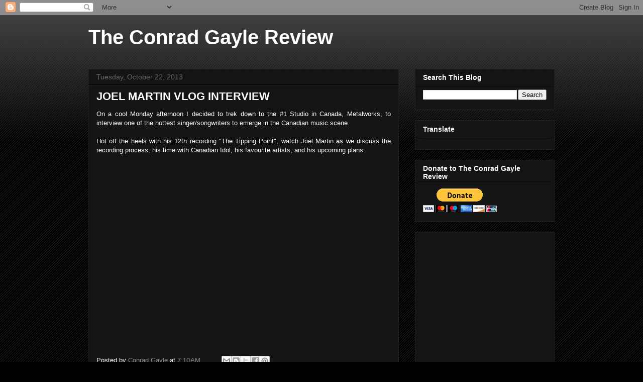

--- FILE ---
content_type: text/html; charset=utf-8
request_url: https://www.google.com/recaptcha/api2/aframe
body_size: 267
content:
<!DOCTYPE HTML><html><head><meta http-equiv="content-type" content="text/html; charset=UTF-8"></head><body><script nonce="mz1z0tht8sVMMBwnlkDCPg">/** Anti-fraud and anti-abuse applications only. See google.com/recaptcha */ try{var clients={'sodar':'https://pagead2.googlesyndication.com/pagead/sodar?'};window.addEventListener("message",function(a){try{if(a.source===window.parent){var b=JSON.parse(a.data);var c=clients[b['id']];if(c){var d=document.createElement('img');d.src=c+b['params']+'&rc='+(localStorage.getItem("rc::a")?sessionStorage.getItem("rc::b"):"");window.document.body.appendChild(d);sessionStorage.setItem("rc::e",parseInt(sessionStorage.getItem("rc::e")||0)+1);localStorage.setItem("rc::h",'1769855455641');}}}catch(b){}});window.parent.postMessage("_grecaptcha_ready", "*");}catch(b){}</script></body></html>